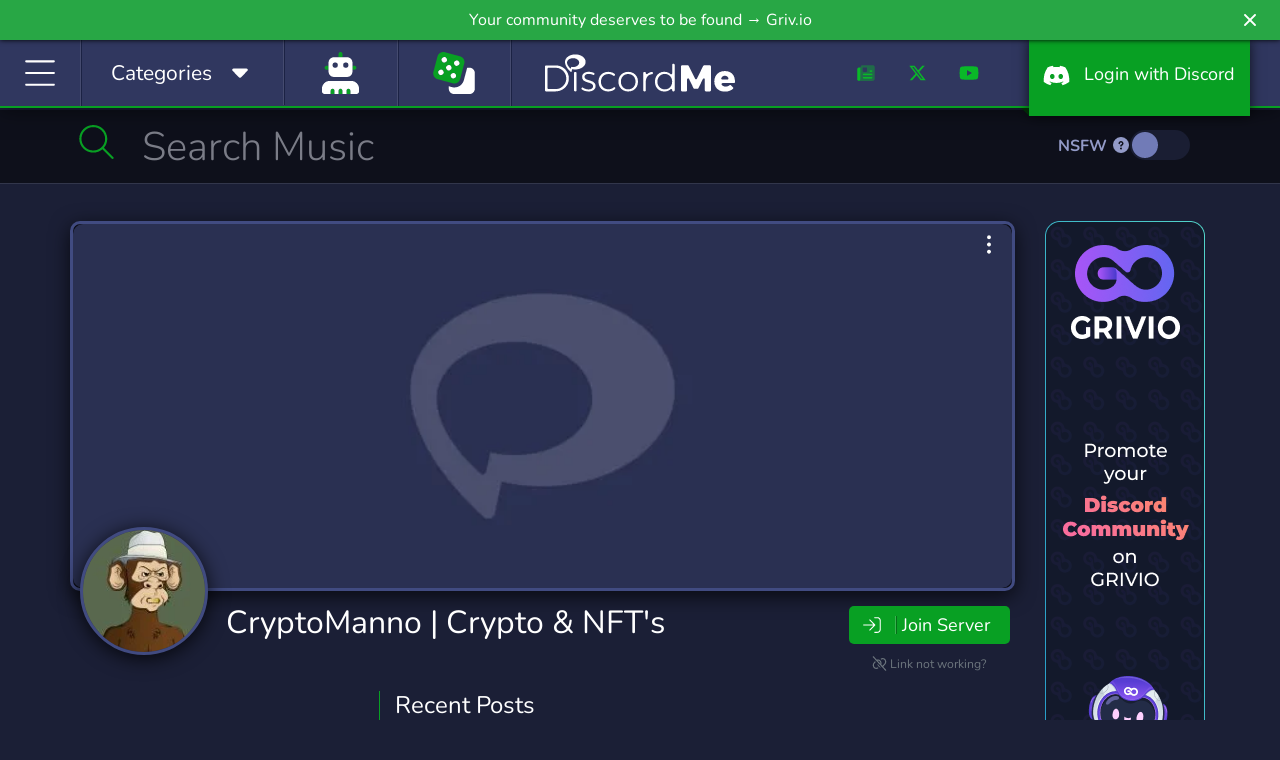

--- FILE ---
content_type: text/html; charset=UTF-8
request_url: https://discord.me/mcdhj9ezvf
body_size: 14820
content:
<!DOCTYPE html>
<html lang="en">
<head>
    <link rel="preconnect dns-prefetch" href="https://www.googletagmanager.com" crossorigin>
    <link rel="preconnect dns-prefetch" href="https://www.google-analytics.com" crossorigin>
    <link rel="preconnect dns-prefetch" href="https://kit.fontawesome.com" crossorigin>
    <link rel="preconnect dns-prefetch" href="https://ka-f.fontawesome.com" crossorigin>
    <link rel="preconnect dns-prefetch" href="https://fonts.googleapis.com" crossorigin>
    <link rel="preconnect dns-prefetch" href="https://fonts.gstatic.com" crossorigin>
    <link rel="preload" href="/js/app.js?id=a88ba9452be25654d01cf832a16b4c85" as="script">
    <link rel="preload" href="/css/app.css?id=4cb63e1360dcb30e56df0360d4c424c6" as="style">

    <link rel="preload" href="https://cdn.jsdelivr.net/npm/bootstrap-select@1.13.9/dist/css/bootstrap-select.min.css" as="style">

    <meta charset="utf-8">
    <meta http-equiv="X-UA-Compatible" content="IE=edge">
    <meta name="viewport" content="width=device-width, initial-scale=1">

        <link rel="preload" as="image" href="https://discord.me/img/default-banner.jpg">

    <meta name="csrf-token" content="J8PMsoztFfiE5tbStXUpmgKmKGVY0Sp6v3gfEllr">

    <style>
        /* Reserve icon width before Font Awesome loads to prevent CLS */
        .fa-fw, .icon-fw { width: 1.25em; text-align: center; display: inline-block; }
    </style>

                                                                
    <title>CryptoManno | Crypto &amp; NFT&#039;s | Discord Me</title>

            <meta name="description" content="server latinoamericano, compartimos opiniones sobre cryptos y juegos nft, ademas con muchos sorteos de juegos nft y de">
    
    
                <link rel="canonical" href="https://discord.me/mcdhj9ezvf" />

    <meta property="og:title" content="CryptoManno | Crypto &amp; NFT&#039;s Discord Server" />
    <meta property="og:type" content="website" />
    <meta property="og:url" content="https://discord.me/mcdhj9ezvf" />
    <meta property="og:description" content="server latinoamericano, compartimos opiniones sobre cryptos y juegos nft, ademas con muchos sorteos de juegos nft y de"/>

    <!-- Server Image Meta Data -->
    <meta property="og:image" content="https://discord.me/img/default-banner.jpg" />
    <meta property="og:image:secure_url" content="https://discord.me/img/default-banner.jpg" />
    <meta property="og:image:type" content="image/jpeg" />
    <meta property="og:image:width" content="945" />
    <meta property="og:image:height" content="290" />
    <meta property="og:image:alt" content="CryptoManno | Crypto &amp; NFT&#039;s banner" />

        <meta property="og:locale" content="es_US" />
    <meta property="og:site_name" content="Discord Me" />

    <!-- Twitter Cards -->
    <meta name="twitter:card" content="summary_large_image" />
    <meta name="twitter:site" content="@heydiscordme" />
    <meta name="twitter:title" content="CryptoManno | Crypto &amp; NFT&#039;s Discord Server" />
    <meta name="twitter:description" content="server latinoamericano, compartimos opiniones sobre cryptos y juegos nft, ademas con muchos sorteos de juegos nft y de" />
    <meta name="twitter:image" content="https://discord.me/img/default-banner.jpg" />
    
    <link rel="apple-touch-icon" sizes="180x180" href="https://discord.me/apple-touch-icon.png">
    <link rel="icon" type="image/png" sizes="32x32" href="https://discord.me/favicon-32x32.png">
    <link rel="icon" type="image/png" sizes="16x16" href="https://discord.me/favicon-16x16.png">
    <link rel="mask-icon" href="https://discord.me/safari-pinned-tab.svg" color="#30375f">
    <meta name="msapplication-TileColor" content="#30375f">
    <meta name="msapplication-TileImage" content="https://discord.me/mstile-144x144.png">
    <meta name="theme-color" content="#30375f">

    <!-- Styles -->
    <style type="text/css">@font-face {font-family:Nunito;font-style:normal;font-weight:300;src:url(/cf-fonts/v/nunito/5.0.16/cyrillic-ext/wght/normal.woff2);unicode-range:U+0460-052F,U+1C80-1C88,U+20B4,U+2DE0-2DFF,U+A640-A69F,U+FE2E-FE2F;font-display:swap;}@font-face {font-family:Nunito;font-style:normal;font-weight:300;src:url(/cf-fonts/v/nunito/5.0.16/cyrillic/wght/normal.woff2);unicode-range:U+0301,U+0400-045F,U+0490-0491,U+04B0-04B1,U+2116;font-display:swap;}@font-face {font-family:Nunito;font-style:normal;font-weight:300;src:url(/cf-fonts/v/nunito/5.0.16/latin/wght/normal.woff2);unicode-range:U+0000-00FF,U+0131,U+0152-0153,U+02BB-02BC,U+02C6,U+02DA,U+02DC,U+0304,U+0308,U+0329,U+2000-206F,U+2074,U+20AC,U+2122,U+2191,U+2193,U+2212,U+2215,U+FEFF,U+FFFD;font-display:swap;}@font-face {font-family:Nunito;font-style:normal;font-weight:300;src:url(/cf-fonts/v/nunito/5.0.16/latin-ext/wght/normal.woff2);unicode-range:U+0100-02AF,U+0304,U+0308,U+0329,U+1E00-1E9F,U+1EF2-1EFF,U+2020,U+20A0-20AB,U+20AD-20CF,U+2113,U+2C60-2C7F,U+A720-A7FF;font-display:swap;}@font-face {font-family:Nunito;font-style:normal;font-weight:300;src:url(/cf-fonts/v/nunito/5.0.16/vietnamese/wght/normal.woff2);unicode-range:U+0102-0103,U+0110-0111,U+0128-0129,U+0168-0169,U+01A0-01A1,U+01AF-01B0,U+0300-0301,U+0303-0304,U+0308-0309,U+0323,U+0329,U+1EA0-1EF9,U+20AB;font-display:swap;}@font-face {font-family:Nunito;font-style:normal;font-weight:400;src:url(/cf-fonts/v/nunito/5.0.16/latin-ext/wght/normal.woff2);unicode-range:U+0100-02AF,U+0304,U+0308,U+0329,U+1E00-1E9F,U+1EF2-1EFF,U+2020,U+20A0-20AB,U+20AD-20CF,U+2113,U+2C60-2C7F,U+A720-A7FF;font-display:swap;}@font-face {font-family:Nunito;font-style:normal;font-weight:400;src:url(/cf-fonts/v/nunito/5.0.16/latin/wght/normal.woff2);unicode-range:U+0000-00FF,U+0131,U+0152-0153,U+02BB-02BC,U+02C6,U+02DA,U+02DC,U+0304,U+0308,U+0329,U+2000-206F,U+2074,U+20AC,U+2122,U+2191,U+2193,U+2212,U+2215,U+FEFF,U+FFFD;font-display:swap;}@font-face {font-family:Nunito;font-style:normal;font-weight:400;src:url(/cf-fonts/v/nunito/5.0.16/cyrillic-ext/wght/normal.woff2);unicode-range:U+0460-052F,U+1C80-1C88,U+20B4,U+2DE0-2DFF,U+A640-A69F,U+FE2E-FE2F;font-display:swap;}@font-face {font-family:Nunito;font-style:normal;font-weight:400;src:url(/cf-fonts/v/nunito/5.0.16/cyrillic/wght/normal.woff2);unicode-range:U+0301,U+0400-045F,U+0490-0491,U+04B0-04B1,U+2116;font-display:swap;}@font-face {font-family:Nunito;font-style:normal;font-weight:400;src:url(/cf-fonts/v/nunito/5.0.16/vietnamese/wght/normal.woff2);unicode-range:U+0102-0103,U+0110-0111,U+0128-0129,U+0168-0169,U+01A0-01A1,U+01AF-01B0,U+0300-0301,U+0303-0304,U+0308-0309,U+0323,U+0329,U+1EA0-1EF9,U+20AB;font-display:swap;}@font-face {font-family:Nunito;font-style:normal;font-weight:700;src:url(/cf-fonts/v/nunito/5.0.16/cyrillic-ext/wght/normal.woff2);unicode-range:U+0460-052F,U+1C80-1C88,U+20B4,U+2DE0-2DFF,U+A640-A69F,U+FE2E-FE2F;font-display:swap;}@font-face {font-family:Nunito;font-style:normal;font-weight:700;src:url(/cf-fonts/v/nunito/5.0.16/latin/wght/normal.woff2);unicode-range:U+0000-00FF,U+0131,U+0152-0153,U+02BB-02BC,U+02C6,U+02DA,U+02DC,U+0304,U+0308,U+0329,U+2000-206F,U+2074,U+20AC,U+2122,U+2191,U+2193,U+2212,U+2215,U+FEFF,U+FFFD;font-display:swap;}@font-face {font-family:Nunito;font-style:normal;font-weight:700;src:url(/cf-fonts/v/nunito/5.0.16/latin-ext/wght/normal.woff2);unicode-range:U+0100-02AF,U+0304,U+0308,U+0329,U+1E00-1E9F,U+1EF2-1EFF,U+2020,U+20A0-20AB,U+20AD-20CF,U+2113,U+2C60-2C7F,U+A720-A7FF;font-display:swap;}@font-face {font-family:Nunito;font-style:normal;font-weight:700;src:url(/cf-fonts/v/nunito/5.0.16/cyrillic/wght/normal.woff2);unicode-range:U+0301,U+0400-045F,U+0490-0491,U+04B0-04B1,U+2116;font-display:swap;}@font-face {font-family:Nunito;font-style:normal;font-weight:700;src:url(/cf-fonts/v/nunito/5.0.16/vietnamese/wght/normal.woff2);unicode-range:U+0102-0103,U+0110-0111,U+0128-0129,U+0168-0169,U+01A0-01A1,U+01AF-01B0,U+0300-0301,U+0303-0304,U+0308-0309,U+0323,U+0329,U+1EA0-1EF9,U+20AB;font-display:swap;}</style>
    <link rel="stylesheet" href="https://cdn.jsdelivr.net/npm/bootstrap-select@1.13.9/dist/css/bootstrap-select.min.css">
    <link href="/css/app.css?id=4cb63e1360dcb30e56df0360d4c424c6" rel="stylesheet">
    <style >[wire\:loading], [wire\:loading\.delay], [wire\:loading\.inline-block], [wire\:loading\.inline], [wire\:loading\.block], [wire\:loading\.flex], [wire\:loading\.table], [wire\:loading\.grid], [wire\:loading\.inline-flex] {display: none;}[wire\:loading\.delay\.shortest], [wire\:loading\.delay\.shorter], [wire\:loading\.delay\.short], [wire\:loading\.delay\.long], [wire\:loading\.delay\.longer], [wire\:loading\.delay\.longest] {display:none;}[wire\:offline] {display: none;}[wire\:dirty]:not(textarea):not(input):not(select) {display: none;}input:-webkit-autofill, select:-webkit-autofill, textarea:-webkit-autofill {animation-duration: 50000s;animation-name: livewireautofill;}@keyframes livewireautofill { from {} }</style>

    <!-- Scripts -->
    <script type="b18685535407b393b6163dd3-text/javascript">
        window.Laravel = {"csrfToken":"J8PMsoztFfiE5tbStXUpmgKmKGVY0Sp6v3gfEllr"};
    </script>
    <script src="/js/app.js?id=a88ba9452be25654d01cf832a16b4c85" type="b18685535407b393b6163dd3-text/javascript"></script>
    <script src="https://cdn.jsdelivr.net/npm/bootstrap-select@1.13.9/dist/js/bootstrap-select.min.js" type="b18685535407b393b6163dd3-text/javascript"></script>
        <script src="/livewire/livewire.js?id=90730a3b0e7144480175" data-turbo-eval="false" data-turbolinks-eval="false" type="b18685535407b393b6163dd3-text/javascript"></script><script data-turbo-eval="false" data-turbolinks-eval="false" type="b18685535407b393b6163dd3-text/javascript">window.livewire = new Livewire();window.Livewire = window.livewire;window.livewire_app_url = '';window.livewire_token = 'J8PMsoztFfiE5tbStXUpmgKmKGVY0Sp6v3gfEllr';window.deferLoadingAlpine = function (callback) {window.addEventListener('livewire:load', function () {callback();});};let started = false;window.addEventListener('alpine:initializing', function () {if (! started) {window.livewire.start();started = true;}});document.addEventListener("DOMContentLoaded", function () {if (! started) {window.livewire.start();started = true;}});</script>

<script src="https://discord.me/js/sticky-promo.js" type="b18685535407b393b6163dd3-text/javascript"></script>

<script type="b18685535407b393b6163dd3-text/javascript">
$(function()
{
    $('body').on('click', '.pagination a', function(e) {
        e.preventDefault();
        var page_number = $(this).attr('href').split('page=')[1];
        getPosts(page_number);
    });

    function getPosts(page) {
        var uri = 'https://discord.me/server/article/paginate/9838b563983ad0042e532116a8bcfee8427ed43193a5fe75c0db211c52ace4aa';
        axios({
            method: 'GET',
            url: uri + '?page=' + page
        }).then(function (data) {
            $('#load').html(data.data);
            $('#load').change();
            checkPostHeight();
        }).catch(function () {
            alert('Error in Loading Posts.');
        });
    }

    function checkPostHeight()
    {
        $('.post-body-text').each(function()
        {
            var $this = $(this);
            var textHeight = $this.height();

            if(textHeight > 200) {
                $this.parent().addClass('closed vari').append('<div class="readmore-toggle"><i class="fas fa-caret-down"></i> Read More...</div>');
            }
        });
    }

    checkPostHeight();
});
</script>
    <script type="application/ld+json">
{
  "@context": "https://schema.org",
  "@type": "WebPage",
  "name": "CryptoManno | Crypto &amp; NFT&#039;s",
  "url": "https://discord.me/mcdhj9ezvf",
  "description": "server latinoamericano, compartimos opiniones sobre cryptos y juegos nft, ademas con muchos sorteos de juegos nft y de",
  "breadcrumb": {
    "@type": "BreadcrumbList",
    "itemListElement": [
      {"@type": "ListItem", "position": 1, "name": "Home", "item": "https://discord.me"},
      {"@type": "ListItem", "position": 2, "name": "Servers", "item": "https://discord.me/servers"},
      {"@type": "ListItem", "position": 3, "name": "CryptoManno | Crypto &amp; NFT&#039;s", "item": "https://discord.me/mcdhj9ezvf"}
    ]
  },
  "primaryImageOfPage": {
    "@type": "ImageObject",
    "url": "https://discord.me/img/default-banner.jpg",
    "width": 945,
    "height": 290
  }
}
</script>
<script type="application/ld+json">
{
  "@context": "https://schema.org",
  "@type": "Organization",
  "name": "CryptoManno | Crypto &amp; NFT&#039;s",
  "url": "https://discord.me/mcdhj9ezvf",
  "image": "https://discord.me/img/default-banner.jpg",
  "description": "server latinoamericano, compartimos opiniones sobre cryptos y juegos nft, ademas con muchos sorteos de juegos nft y de"
}
</script>

    <script defer src="https://kit.fontawesome.com/f8d1d88c88.js" data-cfasync="false" crossorigin="anonymous"></script>

    
            
            <script data-cfasync="false" async src="https://www.googletagmanager.com/gtag/js?id=G-CB9S1W1T5D"></script>
            <script data-cfasync="false">
                window.dataLayer = window.dataLayer || [];
                function gtag(){dataLayer.push(arguments);}
                gtag('js', new Date());

                gtag('config', 'G-CB9S1W1T5D');
            </script>
        
    
    <script type="application/ld+json">
    {
      "@context": "https://schema.org",
      "@type": "Organization",
      "name": "Discord Me",
      "url": "https://discord.me",
      "logo": "https://discord.me/img/og_logo.png",
      "sameAs": [
        "https://twitter.com/heydiscordme",
        "https://www.facebook.com/Discord-Me-404697086726016",
        "https://www.youtube.com/channel/UCkz7QzfNIi2SINLkfqO_5zg",
        "https://www.instagram.com/heydiscordme/"
      ]
    }
    </script>
</head>
<body>

    <header style="height: auto;">
        <div class="container-fluid">
            <div class="row">
                <a class="notification_anchor" href="https://griv.io/?utm_source=discord_me&amp;utm_medium=link&amp;utm_campaign=discord-me&amp;utm_content=top_bar" target="_blank">
        <div id="notification" class="btn-success" data-version="46">
            Your community deserves to be found → Griv.io
        </div>
    </a>
        <i class="fas fa-times" id="notification_close"></i>
            </div>
            <div class="row">
                <div class="col-auto col-lg">
                    <div class="menu-block" id="menuIcon">
                        <span id="menuToggle"><i class="fal fa-bars fa-fw" aria-hidden="true"></i></span>
                    </div>
                    <div class="menu-block d-none d-md-block" id="menuCategories">
                        <span class="d-inline d-lg-none"><i class="fal fa-list-alt fa-fw icon-fw"></i></span><span class="d-none d-lg-inline">Categories &nbsp;</span> <span class="cat-arrow"><i class="fas fa-caret-down fa-fw icon-fw"></i></span>
                    </div>
                                            <div class="menu-block d-block homepage-search">
                            <a href="https://discord.me/bots" data-toggle="tooltip" data-placement="bottom" title="Bots">
                                <span class="d-inline">
                                    <i class="fad fa-user-robot fa-fw icon-fw fa-2x" style="
                                    --fa-secondary-color: #08A023; --fa-secondary-opacity: 1;
                                    --fa-primary-color: #fff; --fa-primary-opacity: 1;
                                "></i>
                                </span>
                            </a>
                        </div>
                                        <div class="menu-block d-none d-xl-block btnRandomServer" style="padding: 12px 30px;" id="#" >
                        <a href="/random" data-toggle="tooltip" data-placement="bottom" title="Random Server">
                            <span class="d-inline">
                                <i class="fad fa-dice fa-fw icon-fw fa-2x" style="
                                    --fa-secondary-color: #08A023; --fa-secondary-opacity: 1;
                                    --fa-primary-color: #fff; --fa-primary-opacity: 1;
                                "></i>
                            </span>
                        </a>
                    </div>
                </div>
                <div class="col-auto dmlogo">
                    <a href="https://discord.me/servers"><img class="img-fluid" src="https://discord.me/img/discord_me_logo.svg" width="190" height="59" alt="Discord Me - Discord Server List"></a>
                </div>
                <div class="col-auto col-sm d-none d-sm-block">
                    <nav class="headermenu text-right">
                                                <ul>
                            <li class="d-none d-xl-inline-block menu-link"><a href="/blog"><i class="fad fa-newspaper fa-fw icon-fw"></i></a></li>
                            <li class="d-none d-xl-inline-block menu-link"><a href="https://twitter.com/heydiscordme" rel="noopener" target="_blank"><i class="fab fa-x-twitter fa-fw icon-fw"></i></a></li>
                            <li class="d-none d-xl-inline-block menu-link"><a href="https://www.youtube.com/channel/UCkz7QzfNIi2SINLkfqO_5zg" rel="noopener" target="_blank"><i class="fab fa-youtube fa-fw icon-fw"></i></a></li>
                            <li><a href="/login" class="login-btn"><i class="fab fa-discord fa-fw icon-fw" aria-hidden="true"></i> <span class="d-inline d-lg-none">Login</span><span class="d-none d-lg-inline">&nbsp; Login with Discord</span></a></li>
                        </ul>
                                            </nav>
                </div>
            </div>
        </div>
    </header>
    <div id="header-fix" class="header-fix notification-open"></div>

    <nav id="sideMenu" class="notification_wrap">
    <div class="nano">
        <div class="nano-content">
            <ul>
                <li><a href="https://discord.me/servers"><i class="fal fa-home fa-fw"></i> Home</a></li>
                                    <li><a href="https://discord.me/bots"><i class="fal fa-user-robot fa-fw"></i> Bots</a></li>
                
                                    <li><a href="https://discord.me/random/server" class="btnRandomServer"><i class="fal fa-dice-three fa-fw"></i> Random Server</a></li>
                                <li class="sidebar-cat-dropdown"><a href="#"><i class="fal fa-list fa-fw"></i> Categories <i class="fal fa-caret-down fa-fw"></i></a></li>
                                    <li class="sidebar-cat">
                        <a href="https://discord.me/servers/category/anime" class="category-box">
                            Anime
                            <div class="cat-server-count">
                                10,275 Servers
                            </div>
                        </a>
                    </li>
                                    <li class="sidebar-cat">
                        <a href="https://discord.me/servers/category/art" class="category-box">
                            Art
                            <div class="cat-server-count">
                                4,773 Servers
                            </div>
                        </a>
                    </li>
                                    <li class="sidebar-cat">
                        <a href="https://discord.me/servers/category/beliefs" class="category-box">
                            Beliefs
                            <div class="cat-server-count">
                                1,066 Servers
                            </div>
                        </a>
                    </li>
                                    <li class="sidebar-cat">
                        <a href="https://discord.me/servers/category/bot" class="category-box">
                            Bot
                            <div class="cat-server-count">
                                1,277 Servers
                            </div>
                        </a>
                    </li>
                                    <li class="sidebar-cat">
                        <a href="https://discord.me/servers/category/business" class="category-box">
                            Business
                            <div class="cat-server-count">
                                2,842 Servers
                            </div>
                        </a>
                    </li>
                                    <li class="sidebar-cat">
                        <a href="https://discord.me/servers/category/career" class="category-box">
                            Career
                            <div class="cat-server-count">
                                299 Servers
                            </div>
                        </a>
                    </li>
                                    <li class="sidebar-cat">
                        <a href="https://discord.me/servers/category/community" class="category-box">
                            Community
                            <div class="cat-server-count">
                                42,264 Servers
                            </div>
                        </a>
                    </li>
                                    <li class="sidebar-cat">
                        <a href="https://discord.me/servers/category/cooking" class="category-box">
                            Cooking
                            <div class="cat-server-count">
                                77 Servers
                            </div>
                        </a>
                    </li>
                                    <li class="sidebar-cat">
                        <a href="https://discord.me/servers/category/arts-crafts" class="category-box">
                            Crafts
                            <div class="cat-server-count">
                                95 Servers
                            </div>
                        </a>
                    </li>
                                    <li class="sidebar-cat">
                        <a href="https://discord.me/servers/category/crypto" class="category-box">
                            Crypto
                            <div class="cat-server-count">
                                2,405 Servers
                            </div>
                        </a>
                    </li>
                                    <li class="sidebar-cat">
                        <a href="https://discord.me/servers/category/design" class="category-box">
                            Design
                            <div class="cat-server-count">
                                1,146 Servers
                            </div>
                        </a>
                    </li>
                                    <li class="sidebar-cat">
                        <a href="https://discord.me/servers/category/diy" class="category-box">
                            DIY
                            <div class="cat-server-count">
                                97 Servers
                            </div>
                        </a>
                    </li>
                                    <li class="sidebar-cat">
                        <a href="https://discord.me/servers/category/education" class="category-box">
                            Education
                            <div class="cat-server-count">
                                2,186 Servers
                            </div>
                        </a>
                    </li>
                                    <li class="sidebar-cat">
                        <a href="https://discord.me/servers/category/emoji" class="category-box">
                            Emoji
                            <div class="cat-server-count">
                                1,135 Servers
                            </div>
                        </a>
                    </li>
                                    <li class="sidebar-cat">
                        <a href="https://discord.me/servers/category/entertainment" class="category-box">
                            Entertainment
                            <div class="cat-server-count">
                                8,985 Servers
                            </div>
                        </a>
                    </li>
                                    <li class="sidebar-cat">
                        <a href="https://discord.me/servers/category/esports" class="category-box">
                            eSports
                            <div class="cat-server-count">
                                4,478 Servers
                            </div>
                        </a>
                    </li>
                                    <li class="sidebar-cat">
                        <a href="https://discord.me/servers/category/fashion" class="category-box">
                            Fashion
                            <div class="cat-server-count">
                                238 Servers
                            </div>
                        </a>
                    </li>
                                    <li class="sidebar-cat">
                        <a href="https://discord.me/servers/category/financial" class="category-box">
                            Financial
                            <div class="cat-server-count">
                                1,543 Servers
                            </div>
                        </a>
                    </li>
                                    <li class="sidebar-cat">
                        <a href="https://discord.me/servers/category/fitness" class="category-box">
                            Fitness
                            <div class="cat-server-count">
                                286 Servers
                            </div>
                        </a>
                    </li>
                                    <li class="sidebar-cat">
                        <a href="https://discord.me/servers/category/furry" class="category-box">
                            Furry
                            <div class="cat-server-count">
                                1,068 Servers
                            </div>
                        </a>
                    </li>
                                    <li class="sidebar-cat">
                        <a href="https://discord.me/servers/category/gaming" class="category-box">
                            Gaming
                            <div class="cat-server-count">
                                46,397 Servers
                            </div>
                        </a>
                    </li>
                                    <li class="sidebar-cat">
                        <a href="https://discord.me/servers/category/growth" class="category-box">
                            Growth
                            <div class="cat-server-count">
                                1,773 Servers
                            </div>
                        </a>
                    </li>
                                    <li class="sidebar-cat">
                        <a href="https://discord.me/servers/category/health" class="category-box">
                            Health
                            <div class="cat-server-count">
                                289 Servers
                            </div>
                        </a>
                    </li>
                                    <li class="sidebar-cat">
                        <a href="https://discord.me/servers/category/hobbies" class="category-box">
                            Hobbies
                            <div class="cat-server-count">
                                2,571 Servers
                            </div>
                        </a>
                    </li>
                                    <li class="sidebar-cat">
                        <a href="https://discord.me/servers/category/investing" class="category-box">
                            Investing
                            <div class="cat-server-count">
                                1,060 Servers
                            </div>
                        </a>
                    </li>
                                    <li class="sidebar-cat">
                        <a href="https://discord.me/servers/category/just-chatting" class="category-box">
                            Just Chatting
                            <div class="cat-server-count">
                                3,959 Servers
                            </div>
                        </a>
                    </li>
                                    <li class="sidebar-cat">
                        <a href="https://discord.me/servers/category/language" class="category-box">
                            Language
                            <div class="cat-server-count">
                                491 Servers
                            </div>
                        </a>
                    </li>
                                    <li class="sidebar-cat">
                        <a href="https://discord.me/servers/category/lgbt" class="category-box">
                            LGBT
                            <div class="cat-server-count">
                                2,221 Servers
                            </div>
                        </a>
                    </li>
                                    <li class="sidebar-cat">
                        <a href="https://discord.me/servers/category/manga" class="category-box">
                            Manga
                            <div class="cat-server-count">
                                419 Servers
                            </div>
                        </a>
                    </li>
                                    <li class="sidebar-cat">
                        <a href="https://discord.me/servers/category/mature" class="category-box">
                            Mature
                            <div class="cat-server-count">
                                525 Servers
                            </div>
                        </a>
                    </li>
                                    <li class="sidebar-cat">
                        <a href="https://discord.me/servers/category/memes" class="category-box">
                            Memes
                            <div class="cat-server-count">
                                2,852 Servers
                            </div>
                        </a>
                    </li>
                                    <li class="sidebar-cat">
                        <a href="https://discord.me/servers/category/military" class="category-box">
                            Military
                            <div class="cat-server-count">
                                854 Servers
                            </div>
                        </a>
                    </li>
                                    <li class="sidebar-cat">
                        <a href="https://discord.me/servers/category/movies" class="category-box">
                            Movies
                            <div class="cat-server-count">
                                258 Servers
                            </div>
                        </a>
                    </li>
                                    <li class="sidebar-cat">
                        <a href="https://discord.me/servers/category/music" class="category-box">
                            Music
                            <div class="cat-server-count">
                                3,209 Servers
                            </div>
                        </a>
                    </li>
                                    <li class="sidebar-cat">
                        <a href="https://discord.me/servers/category/pc" class="category-box">
                            PC
                            <div class="cat-server-count">
                                1,243 Servers
                            </div>
                        </a>
                    </li>
                                    <li class="sidebar-cat">
                        <a href="https://discord.me/servers/category/pet-care" class="category-box">
                            Pet Care
                            <div class="cat-server-count">
                                89 Servers
                            </div>
                        </a>
                    </li>
                                    <li class="sidebar-cat">
                        <a href="https://discord.me/servers/category/photography" class="category-box">
                            Photography
                            <div class="cat-server-count">
                                100 Servers
                            </div>
                        </a>
                    </li>
                                    <li class="sidebar-cat">
                        <a href="https://discord.me/servers/category/playstation" class="category-box">
                            Playstation
                            <div class="cat-server-count">
                                172 Servers
                            </div>
                        </a>
                    </li>
                                    <li class="sidebar-cat">
                        <a href="https://discord.me/servers/category/podcasting" class="category-box">
                            Podcasting
                            <div class="cat-server-count">
                                41 Servers
                            </div>
                        </a>
                    </li>
                                    <li class="sidebar-cat">
                        <a href="https://discord.me/servers/category/political" class="category-box">
                            Political
                            <div class="cat-server-count">
                                1,169 Servers
                            </div>
                        </a>
                    </li>
                                    <li class="sidebar-cat">
                        <a href="https://discord.me/servers/category/programming" class="category-box">
                            Programming
                            <div class="cat-server-count">
                                1,833 Servers
                            </div>
                        </a>
                    </li>
                                    <li class="sidebar-cat">
                        <a href="https://discord.me/servers/category/role-playing" class="category-box">
                            Role-Playing
                            <div class="cat-server-count">
                                7,610 Servers
                            </div>
                        </a>
                    </li>
                                    <li class="sidebar-cat">
                        <a href="https://discord.me/servers/category/science" class="category-box">
                            Science
                            <div class="cat-server-count">
                                436 Servers
                            </div>
                        </a>
                    </li>
                                    <li class="sidebar-cat">
                        <a href="https://discord.me/servers/category/social" class="category-box">
                            Social
                            <div class="cat-server-count">
                                11,217 Servers
                            </div>
                        </a>
                    </li>
                                    <li class="sidebar-cat">
                        <a href="https://discord.me/servers/category/sports" class="category-box">
                            Sports
                            <div class="cat-server-count">
                                1,351 Servers
                            </div>
                        </a>
                    </li>
                                    <li class="sidebar-cat">
                        <a href="https://discord.me/servers/category/streaming" class="category-box">
                            Streaming
                            <div class="cat-server-count">
                                2,964 Servers
                            </div>
                        </a>
                    </li>
                                    <li class="sidebar-cat">
                        <a href="https://discord.me/servers/category/support" class="category-box">
                            Support
                            <div class="cat-server-count">
                                1,213 Servers
                            </div>
                        </a>
                    </li>
                                    <li class="sidebar-cat">
                        <a href="https://discord.me/servers/category/tabletop" class="category-box">
                            Tabletop
                            <div class="cat-server-count">
                                365 Servers
                            </div>
                        </a>
                    </li>
                                    <li class="sidebar-cat">
                        <a href="https://discord.me/servers/category/technology" class="category-box">
                            Technology
                            <div class="cat-server-count">
                                2,400 Servers
                            </div>
                        </a>
                    </li>
                                    <li class="sidebar-cat">
                        <a href="https://discord.me/servers/category/tournaments" class="category-box">
                            Tournaments
                            <div class="cat-server-count">
                                238 Servers
                            </div>
                        </a>
                    </li>
                                    <li class="sidebar-cat">
                        <a href="https://discord.me/servers/category/trading" class="category-box">
                            Trading
                            <div class="cat-server-count">
                                811 Servers
                            </div>
                        </a>
                    </li>
                                    <li class="sidebar-cat">
                        <a href="https://discord.me/servers/category/travel" class="category-box">
                            Travel
                            <div class="cat-server-count">
                                84 Servers
                            </div>
                        </a>
                    </li>
                                    <li class="sidebar-cat">
                        <a href="https://discord.me/servers/category/twitch" class="category-box">
                            Twitch
                            <div class="cat-server-count">
                                291 Servers
                            </div>
                        </a>
                    </li>
                                    <li class="sidebar-cat">
                        <a href="https://discord.me/servers/category/virtual-reality" class="category-box">
                            Virtual Reality
                            <div class="cat-server-count">
                                183 Servers
                            </div>
                        </a>
                    </li>
                                    <li class="sidebar-cat">
                        <a href="https://discord.me/servers/category/writing" class="category-box">
                            Writing
                            <div class="cat-server-count">
                                1,046 Servers
                            </div>
                        </a>
                    </li>
                                    <li class="sidebar-cat">
                        <a href="https://discord.me/servers/category/xbox" class="category-box">
                            Xbox
                            <div class="cat-server-count">
                                172 Servers
                            </div>
                        </a>
                    </li>
                                    <li class="sidebar-cat">
                        <a href="https://discord.me/servers/category/youtube" class="category-box">
                            YouTube
                            <div class="cat-server-count">
                                622 Servers
                            </div>
                        </a>
                    </li>
                                    <li class="sidebar-cat">
                        <a href="https://discord.me/servers/category/youtuber" class="category-box">
                            YouTuber
                            <div class="cat-server-count">
                                2,830 Servers
                            </div>
                        </a>
                    </li>
                                <li class="nav-divider"></li>
                
                <li><a class="promoted-side-nav" href="https://grivio.com/en?utm_source=discordme&utm_medium=link&utm_campaign=discord-me-embeded&utm_content=side-menu" target="_blank">Grivio Online Communities</a></li>
                <li class="nav-divider"></li>
                                    <li><a href="/login"><i class="fal fa-sign-in fa-fw"></i> Login with Discord</a></li>
                    <li><a href="/server/add"><i class="fal fa-layer-plus fa-fw"></i> Add Your Server</a></li>
                    <li><a href="/bot/add"><i class="fal fa-layer-plus fa-fw"></i> Add Your Bot</a></li>
                                <li class="nav-divider"></li>
                <li><a href="/blog"><i class="fal fa-newspaper fa-fw"></i> Blog</a></li>
                <li><a href="/answers"><i class="fal fa-life-ring fa-fw"></i> Answers</a></li>
                <li class="nav-divider"></li>
                <li><a href="https://twitter.com/heydiscordme" rel="noopener" target="_blank"><i class="fab fa-x-twitter fa-fw"></i> Twitter</a></li>
                <li><a href="https://www.youtube.com/channel/UCkz7QzfNIi2SINLkfqO_5zg" rel="noopener" target="_blank"><i class="fab fa-youtube fa-fw"></i> Youtube</a></li>
            </ul>
        </div>
    </div>
</nav>
    <nav id="catMenu" class="d-none d-sm-block notification_wrap">
    <div class="nano">
        <div class="nano-content">
            <ul>
                                    <li class="dropdown-cat">
                        <a href="https://discord.me/servers/category/anime" class="category-box">
                            Anime
                            <div class="cat-server-count">
                                10,275 Servers
                            </div>
                        </a>
                    </li>
                                    <li class="dropdown-cat">
                        <a href="https://discord.me/servers/category/art" class="category-box">
                            Art
                            <div class="cat-server-count">
                                4,773 Servers
                            </div>
                        </a>
                    </li>
                                    <li class="dropdown-cat">
                        <a href="https://discord.me/servers/category/beliefs" class="category-box">
                            Beliefs
                            <div class="cat-server-count">
                                1,066 Servers
                            </div>
                        </a>
                    </li>
                                    <li class="dropdown-cat">
                        <a href="https://discord.me/servers/category/bot" class="category-box">
                            Bot
                            <div class="cat-server-count">
                                1,277 Servers
                            </div>
                        </a>
                    </li>
                                    <li class="dropdown-cat">
                        <a href="https://discord.me/servers/category/business" class="category-box">
                            Business
                            <div class="cat-server-count">
                                2,842 Servers
                            </div>
                        </a>
                    </li>
                                    <li class="dropdown-cat">
                        <a href="https://discord.me/servers/category/career" class="category-box">
                            Career
                            <div class="cat-server-count">
                                299 Servers
                            </div>
                        </a>
                    </li>
                                    <li class="dropdown-cat">
                        <a href="https://discord.me/servers/category/community" class="category-box">
                            Community
                            <div class="cat-server-count">
                                42,264 Servers
                            </div>
                        </a>
                    </li>
                                    <li class="dropdown-cat">
                        <a href="https://discord.me/servers/category/cooking" class="category-box">
                            Cooking
                            <div class="cat-server-count">
                                77 Servers
                            </div>
                        </a>
                    </li>
                                    <li class="dropdown-cat">
                        <a href="https://discord.me/servers/category/arts-crafts" class="category-box">
                            Crafts
                            <div class="cat-server-count">
                                95 Servers
                            </div>
                        </a>
                    </li>
                                    <li class="dropdown-cat">
                        <a href="https://discord.me/servers/category/crypto" class="category-box">
                            Crypto
                            <div class="cat-server-count">
                                2,405 Servers
                            </div>
                        </a>
                    </li>
                                    <li class="dropdown-cat">
                        <a href="https://discord.me/servers/category/design" class="category-box">
                            Design
                            <div class="cat-server-count">
                                1,146 Servers
                            </div>
                        </a>
                    </li>
                                    <li class="dropdown-cat">
                        <a href="https://discord.me/servers/category/diy" class="category-box">
                            DIY
                            <div class="cat-server-count">
                                97 Servers
                            </div>
                        </a>
                    </li>
                                    <li class="dropdown-cat">
                        <a href="https://discord.me/servers/category/education" class="category-box">
                            Education
                            <div class="cat-server-count">
                                2,186 Servers
                            </div>
                        </a>
                    </li>
                                    <li class="dropdown-cat">
                        <a href="https://discord.me/servers/category/emoji" class="category-box">
                            Emoji
                            <div class="cat-server-count">
                                1,135 Servers
                            </div>
                        </a>
                    </li>
                                    <li class="dropdown-cat">
                        <a href="https://discord.me/servers/category/entertainment" class="category-box">
                            Entertainment
                            <div class="cat-server-count">
                                8,985 Servers
                            </div>
                        </a>
                    </li>
                                    <li class="dropdown-cat">
                        <a href="https://discord.me/servers/category/esports" class="category-box">
                            eSports
                            <div class="cat-server-count">
                                4,478 Servers
                            </div>
                        </a>
                    </li>
                                    <li class="dropdown-cat">
                        <a href="https://discord.me/servers/category/fashion" class="category-box">
                            Fashion
                            <div class="cat-server-count">
                                238 Servers
                            </div>
                        </a>
                    </li>
                                    <li class="dropdown-cat">
                        <a href="https://discord.me/servers/category/financial" class="category-box">
                            Financial
                            <div class="cat-server-count">
                                1,543 Servers
                            </div>
                        </a>
                    </li>
                                    <li class="dropdown-cat">
                        <a href="https://discord.me/servers/category/fitness" class="category-box">
                            Fitness
                            <div class="cat-server-count">
                                286 Servers
                            </div>
                        </a>
                    </li>
                                    <li class="dropdown-cat">
                        <a href="https://discord.me/servers/category/furry" class="category-box">
                            Furry
                            <div class="cat-server-count">
                                1,068 Servers
                            </div>
                        </a>
                    </li>
                                    <li class="dropdown-cat">
                        <a href="https://discord.me/servers/category/gaming" class="category-box">
                            Gaming
                            <div class="cat-server-count">
                                46,397 Servers
                            </div>
                        </a>
                    </li>
                                    <li class="dropdown-cat">
                        <a href="https://discord.me/servers/category/growth" class="category-box">
                            Growth
                            <div class="cat-server-count">
                                1,773 Servers
                            </div>
                        </a>
                    </li>
                                    <li class="dropdown-cat">
                        <a href="https://discord.me/servers/category/health" class="category-box">
                            Health
                            <div class="cat-server-count">
                                289 Servers
                            </div>
                        </a>
                    </li>
                                    <li class="dropdown-cat">
                        <a href="https://discord.me/servers/category/hobbies" class="category-box">
                            Hobbies
                            <div class="cat-server-count">
                                2,571 Servers
                            </div>
                        </a>
                    </li>
                                    <li class="dropdown-cat">
                        <a href="https://discord.me/servers/category/investing" class="category-box">
                            Investing
                            <div class="cat-server-count">
                                1,060 Servers
                            </div>
                        </a>
                    </li>
                                    <li class="dropdown-cat">
                        <a href="https://discord.me/servers/category/just-chatting" class="category-box">
                            Just Chatting
                            <div class="cat-server-count">
                                3,959 Servers
                            </div>
                        </a>
                    </li>
                                    <li class="dropdown-cat">
                        <a href="https://discord.me/servers/category/language" class="category-box">
                            Language
                            <div class="cat-server-count">
                                491 Servers
                            </div>
                        </a>
                    </li>
                                    <li class="dropdown-cat">
                        <a href="https://discord.me/servers/category/lgbt" class="category-box">
                            LGBT
                            <div class="cat-server-count">
                                2,221 Servers
                            </div>
                        </a>
                    </li>
                                    <li class="dropdown-cat">
                        <a href="https://discord.me/servers/category/manga" class="category-box">
                            Manga
                            <div class="cat-server-count">
                                419 Servers
                            </div>
                        </a>
                    </li>
                                    <li class="dropdown-cat">
                        <a href="https://discord.me/servers/category/mature" class="category-box">
                            Mature
                            <div class="cat-server-count">
                                525 Servers
                            </div>
                        </a>
                    </li>
                                    <li class="dropdown-cat">
                        <a href="https://discord.me/servers/category/memes" class="category-box">
                            Memes
                            <div class="cat-server-count">
                                2,852 Servers
                            </div>
                        </a>
                    </li>
                                    <li class="dropdown-cat">
                        <a href="https://discord.me/servers/category/military" class="category-box">
                            Military
                            <div class="cat-server-count">
                                854 Servers
                            </div>
                        </a>
                    </li>
                                    <li class="dropdown-cat">
                        <a href="https://discord.me/servers/category/movies" class="category-box">
                            Movies
                            <div class="cat-server-count">
                                258 Servers
                            </div>
                        </a>
                    </li>
                                    <li class="dropdown-cat">
                        <a href="https://discord.me/servers/category/music" class="category-box">
                            Music
                            <div class="cat-server-count">
                                3,209 Servers
                            </div>
                        </a>
                    </li>
                                    <li class="dropdown-cat">
                        <a href="https://discord.me/servers/category/pc" class="category-box">
                            PC
                            <div class="cat-server-count">
                                1,243 Servers
                            </div>
                        </a>
                    </li>
                                    <li class="dropdown-cat">
                        <a href="https://discord.me/servers/category/pet-care" class="category-box">
                            Pet Care
                            <div class="cat-server-count">
                                89 Servers
                            </div>
                        </a>
                    </li>
                                    <li class="dropdown-cat">
                        <a href="https://discord.me/servers/category/photography" class="category-box">
                            Photography
                            <div class="cat-server-count">
                                100 Servers
                            </div>
                        </a>
                    </li>
                                    <li class="dropdown-cat">
                        <a href="https://discord.me/servers/category/playstation" class="category-box">
                            Playstation
                            <div class="cat-server-count">
                                172 Servers
                            </div>
                        </a>
                    </li>
                                    <li class="dropdown-cat">
                        <a href="https://discord.me/servers/category/podcasting" class="category-box">
                            Podcasting
                            <div class="cat-server-count">
                                41 Servers
                            </div>
                        </a>
                    </li>
                                    <li class="dropdown-cat">
                        <a href="https://discord.me/servers/category/political" class="category-box">
                            Political
                            <div class="cat-server-count">
                                1,169 Servers
                            </div>
                        </a>
                    </li>
                                    <li class="dropdown-cat">
                        <a href="https://discord.me/servers/category/programming" class="category-box">
                            Programming
                            <div class="cat-server-count">
                                1,833 Servers
                            </div>
                        </a>
                    </li>
                                    <li class="dropdown-cat">
                        <a href="https://discord.me/servers/category/role-playing" class="category-box">
                            Role-Playing
                            <div class="cat-server-count">
                                7,610 Servers
                            </div>
                        </a>
                    </li>
                                    <li class="dropdown-cat">
                        <a href="https://discord.me/servers/category/science" class="category-box">
                            Science
                            <div class="cat-server-count">
                                436 Servers
                            </div>
                        </a>
                    </li>
                                    <li class="dropdown-cat">
                        <a href="https://discord.me/servers/category/social" class="category-box">
                            Social
                            <div class="cat-server-count">
                                11,217 Servers
                            </div>
                        </a>
                    </li>
                                    <li class="dropdown-cat">
                        <a href="https://discord.me/servers/category/sports" class="category-box">
                            Sports
                            <div class="cat-server-count">
                                1,351 Servers
                            </div>
                        </a>
                    </li>
                                    <li class="dropdown-cat">
                        <a href="https://discord.me/servers/category/streaming" class="category-box">
                            Streaming
                            <div class="cat-server-count">
                                2,964 Servers
                            </div>
                        </a>
                    </li>
                                    <li class="dropdown-cat">
                        <a href="https://discord.me/servers/category/support" class="category-box">
                            Support
                            <div class="cat-server-count">
                                1,213 Servers
                            </div>
                        </a>
                    </li>
                                    <li class="dropdown-cat">
                        <a href="https://discord.me/servers/category/tabletop" class="category-box">
                            Tabletop
                            <div class="cat-server-count">
                                365 Servers
                            </div>
                        </a>
                    </li>
                                    <li class="dropdown-cat">
                        <a href="https://discord.me/servers/category/technology" class="category-box">
                            Technology
                            <div class="cat-server-count">
                                2,400 Servers
                            </div>
                        </a>
                    </li>
                                    <li class="dropdown-cat">
                        <a href="https://discord.me/servers/category/tournaments" class="category-box">
                            Tournaments
                            <div class="cat-server-count">
                                238 Servers
                            </div>
                        </a>
                    </li>
                                    <li class="dropdown-cat">
                        <a href="https://discord.me/servers/category/trading" class="category-box">
                            Trading
                            <div class="cat-server-count">
                                811 Servers
                            </div>
                        </a>
                    </li>
                                    <li class="dropdown-cat">
                        <a href="https://discord.me/servers/category/travel" class="category-box">
                            Travel
                            <div class="cat-server-count">
                                84 Servers
                            </div>
                        </a>
                    </li>
                                    <li class="dropdown-cat">
                        <a href="https://discord.me/servers/category/twitch" class="category-box">
                            Twitch
                            <div class="cat-server-count">
                                291 Servers
                            </div>
                        </a>
                    </li>
                                    <li class="dropdown-cat">
                        <a href="https://discord.me/servers/category/virtual-reality" class="category-box">
                            Virtual Reality
                            <div class="cat-server-count">
                                183 Servers
                            </div>
                        </a>
                    </li>
                                    <li class="dropdown-cat">
                        <a href="https://discord.me/servers/category/writing" class="category-box">
                            Writing
                            <div class="cat-server-count">
                                1,046 Servers
                            </div>
                        </a>
                    </li>
                                    <li class="dropdown-cat">
                        <a href="https://discord.me/servers/category/xbox" class="category-box">
                            Xbox
                            <div class="cat-server-count">
                                172 Servers
                            </div>
                        </a>
                    </li>
                                    <li class="dropdown-cat">
                        <a href="https://discord.me/servers/category/youtube" class="category-box">
                            YouTube
                            <div class="cat-server-count">
                                622 Servers
                            </div>
                        </a>
                    </li>
                                    <li class="dropdown-cat">
                        <a href="https://discord.me/servers/category/youtuber" class="category-box">
                            YouTuber
                            <div class="cat-server-count">
                                2,830 Servers
                            </div>
                        </a>
                    </li>
                            </ul>
        </div>
    </div>
</nav>
    <div id="homepageSearchBuffer"></div>
    <div id="searchWrap" class="page-top notification_wrap" onmouseleave="if (!window.__cfRLUnblockHandlers) return false; leaveAdvancedSearch()" onmouseover="if (!window.__cfRLUnblockHandlers) return false; overAdvancedSearch()" data-cf-modified-b18685535407b393b6163dd3-="">
    <div class="container no-padding">
        <form method="GET" action="https://discord.me/servers" id="searchForm">
            <div id="serverSearch">
                <div class="row justify-content-between">
                    <div class="col-12 col-lg-8" style="height: 44px;">
                        <button  type="submit" id="searchIcon" aria-label="Search"><i class="fal fa-search"></i></button>
                        <input type="text" id="search" name="search" aria-label="Search Discord Servers" value="" placeholder="Search" onclick="if (!window.__cfRLUnblockHandlers) return false; openAdvancedSearch()" data-cf-modified-b18685535407b393b6163dd3-="" />
                    </div>
                    <div class="col-md-3 d-none d-lg-block text-center">
                        <div class="searchBarNSFWContainer">
                            <div class="searchBarNSFWLabel">
                                <label for="nsfw_toggle" data-toggle="tooltip" data-placement="bottom" title="Not Safe For Work / Adult Content">NSFW <a href="/nsfw-guidelines" target="_blank"><span class="pop-text"><i class="fas fa-question-circle"></i></span></a></label>
                            </div>
                            <div class="toggle toggle-large">
                                <label for="nsfw_toggle"><input type="checkbox" disabled data-refresh="true" id="nsfw_toggle" /><span></span></label>
                            </div>
                        </div>
                    </div>
                </div>
            </div>

            <div id="advancedSearch">
                <div class="row">
                    <div class="col-md-3 d-block mb-4 text-center">
                        <div class="searchBarNSFWContainer d-lg-none">
                            <div class="searchBarNSFWLabel">
                                <label for="nsfw_toggle_mobile" data-toggle="tooltip" data-placement="bottom" title="Not Safe For Work">NSFW</label>
                            </div>
                            <div class="toggle toggle-large">
                                <label for="nsfw_toggle_mobile"><input type="checkbox" disabled data-refresh="true" id="nsfw_toggle_mobile" /><span></span></label>
                            </div>
                        </div>
                        <div id="languageDropdown">
                            <label for="language">Primary Language</label> <i class="advancedSearchInfo fas fa-info-circle" data-container="body" data-toggle="popover" data-placement="top" data-content="You can select servers by the language they primarily speak and type."></i>
                            <select id="language" name="language" class="form-control input-sm">
                                                                    <option  value="1">English (English)</option>
                                                                    <option  value="2">German (Deutsch)</option>
                                                                    <option  value="3">French (Français)</option>
                                                                    <option  value="4">Russian (Русский)</option>
                                                                    <option  value="5">Japanese (日本語)</option>
                                                                    <option  value="6">Korean (한국어)</option>
                                                                    <option  value="7">Portuguese (Português)</option>
                                                                    <option  value="17">Brazilian Portuguese (Brasil Português)</option>
                                                                    <option  value="8">Spanish (Español)</option>
                                                                    <option  value="9">Chinese (中文)</option>
                                                                    <option  value="10">Arabic (العربية)</option>
                                                                    <option  value="11">Hindi (हिन्दी)</option>
                                                                    <option  value="12">Dutch (Nederlands)</option>
                                                                    <option  value="13">Romanian (Românește)</option>
                                                                    <option  value="14">Czech (Čeština)</option>
                                                                    <option  value="15">Italian (Italiano)</option>
                                                                    <option  value="16">Hungarian (Magyar)</option>
                                                                    <option  value="18">Greek (Ελληνικά)</option>
                                                            </select>
                        </div>
                    </div>
                </div>
            </div>
        </form>
    </div>
</div>

<script type="b18685535407b393b6163dd3-text/javascript">
    var toggleAdvancedSearchStatus = false;
    var mouseAdvancedSearch = false;

    (function() {
        document.body.addEventListener('click', closeAdvancedSearch, true);
    })();

    function openAdvancedSearch()
    {
        if (toggleAdvancedSearchStatus == false) {
            $('#advancedSearch').stop().slideDown();
            toggleAdvancedSearchStatus = true;
        }
    }

    function closeAdvancedSearch()
    {
        if (mouseAdvancedSearch == false) {
            $('#advancedSearch').stop().slideUp();
            toggleAdvancedSearchStatus = false;
        }
    }

    function overAdvancedSearch()
    {
        mouseAdvancedSearch = true;
    }

    function leaveAdvancedSearch()
    {
        if (toggleAdvancedSearchStatus == true) {
            mouseAdvancedSearch = false;
        }
    }
</script>

    <div class="super-wrap">
    

<div class="container no-padding server-detail-wrapper">
    <div class="row">
        <div class="col-12 col-lg-10">
            <div class="row">
                <div class="col">
                    
                    
                    
                    <div class="server-detail-header">
                        <img class="server-detail-header-img" src="/cdn-cgi/image/fit=crop,width=945,height=370,metadata=none,format=auto/https://discord.me/img/default-banner.jpg" width="945" height="370"  loading="lazy"  srcset="/cdn-cgi/image/fit=crop,width=480,height=188,metadata=none,format=auto/https://discord.me/img/default-banner.jpg 480w, /cdn-cgi/image/fit=crop,width=720,height=282,metadata=none,format=auto/https://discord.me/img/default-banner.jpg 720w, /cdn-cgi/image/fit=crop,width=945,height=370,metadata=none,format=auto/https://discord.me/img/default-banner.jpg 945w, /cdn-cgi/image/fit=crop,width=1200,height=469,metadata=none,format=auto/https://discord.me/img/default-banner.jpg 1200w" sizes="(min-width: 1200px) 945px, (min-width: 768px) 720px, 100vw" alt="CryptoManno | Crypto &amp; NFT&#039;s Discord Server Banner"/>
                        <input type="hidden" name="_token" value="J8PMsoztFfiE5tbStXUpmgKmKGVY0Sp6v3gfEllr" autocomplete="off">
                                                <div class="server-menu">
                            <div class="dropleft">
                                <div class="dropdown-toggle" data-toggle="dropdown"><i class="far fa-ellipsis-v"></i></div>
                                <div class="dropdown-menu dropdown-menu-right">
                                                                                                                <a href="#" class="dropdown-item"><i class="far fa-sign-in-alt"></i> Join Server</a>
                                                                                                                                            </div>
                            </div>
                        </div>
                    </div>
                    <div class="server-detail-subhead">
                        <div class="server-title">
                            <img class="server-img" src="/cdn-cgi/image/fit=crop,width=128,height=128,metadata=none,format=auto/https://edge.discord.me/server/9838b563983ad0042e532116a8bcfee8427ed43193a5fe75c0db211c52ace4aa/icon_1cba8614345a12ae7b026a52d6e75aa95bb6e1d7c0d6a20ef18d1d6bc5d9651e.jpg" width="128" height="128" loading="lazy" srcset="/cdn-cgi/image/fit=crop,width=64,height=64,metadata=none,format=auto/https://edge.discord.me/server/9838b563983ad0042e532116a8bcfee8427ed43193a5fe75c0db211c52ace4aa/icon_1cba8614345a12ae7b026a52d6e75aa95bb6e1d7c0d6a20ef18d1d6bc5d9651e.jpg 64w, /cdn-cgi/image/fit=crop,width=96,height=96,metadata=none,format=auto/https://edge.discord.me/server/9838b563983ad0042e532116a8bcfee8427ed43193a5fe75c0db211c52ace4aa/icon_1cba8614345a12ae7b026a52d6e75aa95bb6e1d7c0d6a20ef18d1d6bc5d9651e.jpg 96w, /cdn-cgi/image/fit=crop,width=128,height=128,metadata=none,format=auto/https://edge.discord.me/server/9838b563983ad0042e532116a8bcfee8427ed43193a5fe75c0db211c52ace4aa/icon_1cba8614345a12ae7b026a52d6e75aa95bb6e1d7c0d6a20ef18d1d6bc5d9651e.jpg 128w, /cdn-cgi/image/fit=crop,width=192,height=192,metadata=none,format=auto/https://edge.discord.me/server/9838b563983ad0042e532116a8bcfee8427ed43193a5fe75c0db211c52ace4aa/icon_1cba8614345a12ae7b026a52d6e75aa95bb6e1d7c0d6a20ef18d1d6bc5d9651e.jpg 192w, /cdn-cgi/image/fit=crop,width=256,height=256,metadata=none,format=auto/https://edge.discord.me/server/9838b563983ad0042e532116a8bcfee8427ed43193a5fe75c0db211c52ace4aa/icon_1cba8614345a12ae7b026a52d6e75aa95bb6e1d7c0d6a20ef18d1d6bc5d9651e.jpg 256w" sizes="128px" alt="CryptoManno | Crypto &amp; NFT&#039;s Icon"/>

                            <h1 class="server-name d-none d-md-block" title="CryptoManno | Crypto &amp; NFT&#039;s"><a href="/mcdhj9ezvf">CryptoManno | Crypto &amp; NFT&#039;s</a></h1>

                                                            <!--<div class="user-count user-count-unavailable d-none d-sm-none d-md-block"><i class="fas fa-circle"></i> Unavailable</div>-->
                            
                                                    </div>

                        <div class="server-btns">
                            
                                                            <a class="server-join-btn" onclick="if (!window.__cfRLUnblockHandlers) return false; joinServer()" data-cf-modified-b18685535407b393b6163dd3-=""><span><i class="fal fa-sign-in fa-fw"></i></span> Join Server</a>
                            
                                                            <button id="reportBrokenLinkBtn" class="btn btn-link btn-sm text-muted p-0 d-block mx-auto mt-1" onclick="if (!window.__cfRLUnblockHandlers) return false; reportBrokenLink()" data-cf-modified-b18685535407b393b6163dd3-="">
                                    <small><i class="far fa-unlink"></i> Link not working?</small>
                                </button>
                                                    </div>
                        <div class="server-name server-name-mobile d-block d-md-none">
                            <span><a href="/mcdhj9ezvf">CryptoManno | Crypto &amp; NFT&#039;s</a></span>
                            <div class="collapse show" id="aboutCollapse">
                                <p>server latinoamericano, compartimos opiniones sobre cryptos y juegos nft, ademas con muchos sorteos de juegos nft y de cryptos únete para no perdértelos!</p>
                            </div>

                            
                        </div>

                        <div class="promo-page-desc-m">
                                                    </div>

                        <div class="related-links d-block d-md-none">
                            <div class="related-categories">
                                <span class="related-sub">Related Categories:</span>
                                                                    <a href="https://discord.me/servers/category/crypto" class="browse-category">Crypto <span class="browse-category-count">2,405</span></a>
                                                                    <a href="https://discord.me/servers/category/community" class="browse-category">Community <span class="browse-category-count">42,264</span></a>
                                                            </div>
                        </div>
                    </div>
                </div>
            </div>

            <div class="row server-detail-content">
                <div class="d-none d-md-block col-4">
                    <div class="server-sidebar">
                        <div class="promo-page-desc">
                                                    </div>

                        <h2>About Server</h2>
                        <p>server latinoamericano, compartimos opiniones sobre cryptos y juegos nft, ademas con muchos sorteos de juegos nft y de cryptos únete para no perdértelos!</p>

                        <div class="promo-page-desc">
                                                    </div>
                        <div class="related-categories">
                            <span class="related-sub">Related Categories:</span>
                                                            <a href="https://discord.me/servers/category/crypto" class="browse-category">Crypto <span class="browse-category-count">2,405</span></a>
                                                            <a href="https://discord.me/servers/category/community" class="browse-category">Community <span class="browse-category-count">42,264</span></a>
                                                    </div>

                                                <div class="related-tags">
                            <span class="related-sub">Related Tags:</span>

                                                                                                <a href="https://discord.me/servers/tag/crypto" class="browse-tag">crypto <span class="browse-tag-count">1,685</span></a>
                                                                                                                                <a href="https://discord.me/servers/tag/crypto-signals" class="browse-tag">crypto signals <span class="browse-tag-count">102</span></a>
                                                                                                                                <a href="https://discord.me/servers/tag/nft" class="browse-tag">nft <span class="browse-tag-count">1,015</span></a>
                                                                                                                                <a href="https://discord.me/servers/tag/trading" class="browse-tag">trading <span class="browse-tag-count">1,123</span></a>
                                                                                                                                <a href="https://discord.me/servers/tag/comunidad" class="browse-tag">comunidad <span class="browse-tag-count">247</span></a>
                                                            
                                                    </div>
                        
                                                <div wire:id="alwJLLqdKYPM9cnuVK0N" wire:initial-data="{&quot;fingerprint&quot;:{&quot;id&quot;:&quot;alwJLLqdKYPM9cnuVK0N&quot;,&quot;name&quot;:&quot;tag-auction-displayer&quot;,&quot;locale&quot;:&quot;en&quot;,&quot;path&quot;:&quot;mcdhj9ezvf&quot;,&quot;method&quot;:&quot;GET&quot;,&quot;v&quot;:&quot;acj&quot;},&quot;effects&quot;:{&quot;listeners&quot;:[]},&quot;serverMemo&quot;:{&quot;children&quot;:[],&quot;errors&quot;:[],&quot;htmlHash&quot;:&quot;5cd7e88b&quot;,&quot;data&quot;:{&quot;server&quot;:[]},&quot;dataMeta&quot;:{&quot;models&quot;:{&quot;server&quot;:{&quot;class&quot;:&quot;App\\Server&quot;,&quot;id&quot;:360016,&quot;relations&quot;:[&quot;categories&quot;,&quot;primary_link&quot;,&quot;users_with_roles&quot;,&quot;server_tags&quot;,&quot;language&quot;],&quot;connection&quot;:&quot;mysql&quot;,&quot;collectionClass&quot;:null}}},&quot;checksum&quot;:&quot;26e097d7f13bc0bbf8a686d66ed15ca2343d59b930f8d7b801af31b322020f21&quot;}}">
</div>

<!-- Livewire Component wire-end:alwJLLqdKYPM9cnuVK0N -->                    </div>
                </div>

                <div class="col-12 col-md-8">

                    
                    
                    <div class="server-feed clearfix">
                        <div class="server-posts">
                            <div class="server-posts-header">
                                <h2>Recent Posts</h2>
                                                                <div class="clearfix"></div>
                            </div>
                                                            <div id="load">
                                    <div class="server-post">
                                        <div class="post-header">
                                            <h3>Latest Server News and Events</h3>
                                        </div>
                                        <div class="post-content">
                                            <div class="post-body">
                                                <div class="post-body-text">
                                                    <p>Use &#039;Join Server&#039; above to join this community.</p>
                                                </div>
                                            </div>
                                        </div>
                                    </div>
                                </div>
                                                    </div>

                        <div class="promo-page-lower-m">
                                                    </div>

                        <div class="related-links d-block d-md-none">
                                                            <div class="related-tags">
                                    <span class="related-sub">Related Tags:</span>

                                                                                                                    <a href="https://discord.me/servers/tag/crypto" class="browse-tag">crypto <span class="browse-tag-count">1,685</span></a>
                                                                                                                                                            <a href="https://discord.me/servers/tag/crypto-signals" class="browse-tag">crypto signals <span class="browse-tag-count">102</span></a>
                                                                                                                                                            <a href="https://discord.me/servers/tag/nft" class="browse-tag">nft <span class="browse-tag-count">1,015</span></a>
                                                                                                                                                            <a href="https://discord.me/servers/tag/trading" class="browse-tag">trading <span class="browse-tag-count">1,123</span></a>
                                                                                                                                                            <a href="https://discord.me/servers/tag/comunidad" class="browse-tag">comunidad <span class="browse-tag-count">247</span></a>
                                                                                                            </div>
                            
                                                    </div>
                    </div>

                                            <div data-nosnippet>
                            <h2>Similar Servers</h2>
                            <div class="row tight-gutters-offset">
                                                                    <div class="col-6 col-xl-4 col-tight-gutters">
        <section class="server-card server-card-small sc-platinum">
            <div class="sc-header">
                                                <img class="blurred" src="https://edge.discord.me/server/edc0e7ab5a38205bb47e9114338f4e07a73661bf3ea6946f0270325a31bff944/icon_23eb671c0e624056889c94bd753fdc62061678b72d7c2efde013c043edebb9f2.jpg" loading="lazy" alt="Trading Hunters Discord Server Banner"/>
                                        <div class="sc-wave-svg">
                <svg viewBox="0 0 282 60">
                    <g>
                                                <path class="sc-wave-platinum" d="M180,19c-44.08,1-76,8-114,4C14.21,17.55,0,0,0,0V2S14.21,19.55,66,25c38,4,69.92-3,114-4,45-1,102,13,102,13V32S225,18,180,19Z"/>
                                                <path class="sc-wave" d="M180,21c-44.08,1-76,8-114,4C14.21,19.55,0,2,0,2V60H282V34S225,20,180,21Z"/>
                    </g>
                </svg>
            </div>
            <div class="sc-icon">
                <img class="server-img" src="https://edge.discord.me/server/edc0e7ab5a38205bb47e9114338f4e07a73661bf3ea6946f0270325a31bff944/icon_23eb671c0e624056889c94bd753fdc62061678b72d7c2efde013c043edebb9f2.jpg" loading="lazy" alt="Trading Hunters Icon"/>
            </div>
        </div>
        <div class="sc-body">
            <div class="sc-title">
                <a class="sc-link similar-link-card" href="/ss/similar/tradinghunters">Trading Hunters</a>
            </div>
            <div class="sc-details">
                
            </div>
            <div class="sc-description">
                                    Discord server for traders mastering the FX / Crypto Trading! Designed for all level traders, we bring clarity to your trading journey with expert insights, real-time discussions, and a supportive community. Trade smarter, together.
                            </div>
        </div>
        <div class="sc-footer">
            <div></div>
            <div class="sc-action">
                <a class="similar-link-button" target="_blank" href="/ss/similar/tradinghunters">Visit Page</a>
            </div>
        </div>
    </section>
</div>
                                                                    <div class="col-6 col-xl-4 col-tight-gutters">
        <section class="server-card server-card-small">
            <div class="sc-header">
                                                <img class="blurred" src="https://edge.discord.me/server/d2994de9fbc5f0830736b94a53cadd9e1449df3089df4406e2e59066707c8267/icon_9bbcbba6db47ed8cd428ff859b1776efb95d3c9429d8f4d8e8fe5210b2bd3cfa.jpg" loading="lazy" alt="Crypto Goat Signals FREE ? Discord Server Banner"/>
                                        <div class="sc-wave-svg">
                <svg viewBox="0 0 282 60">
                    <g>
                                                <path class="sc-wave-standard" d="M180,19c-44.08,1-76,8-114,4C14.21,17.55,0,0,0,0V2S14.21,19.55,66,25c38,4,69.92-3,114-4,45-1,102,13,102,13V32S225,18,180,19Z"/>
                                                <path class="sc-wave" d="M180,21c-44.08,1-76,8-114,4C14.21,19.55,0,2,0,2V60H282V34S225,20,180,21Z"/>
                    </g>
                </svg>
            </div>
            <div class="sc-icon">
                <img class="server-img" src="https://edge.discord.me/server/d2994de9fbc5f0830736b94a53cadd9e1449df3089df4406e2e59066707c8267/icon_9bbcbba6db47ed8cd428ff859b1776efb95d3c9429d8f4d8e8fe5210b2bd3cfa.jpg" loading="lazy" alt="Crypto Goat Signals FREE ? Icon"/>
            </div>
        </div>
        <div class="sc-body">
            <div class="sc-title">
                <a class="sc-link similar-link-card" href="/ss/similar/cryptogoatsignals">Crypto Goat Signals FREE ?</a>
            </div>
            <div class="sc-details">
                
            </div>
            <div class="sc-description">
                                    ????Welcome to Crypto Goat????
? Rewards
? Elite Alert Channel
? Free Signals
? Giveaways.                                  
                            </div>
        </div>
        <div class="sc-footer">
            <div></div>
            <div class="sc-action">
                <a class="similar-link-button" target="_blank" href="/ss/similar/cryptogoatsignals">Visit Page</a>
            </div>
        </div>
    </section>
</div>
                                                                    <div class="col-6 col-xl-4 col-tight-gutters">
        <section class="server-card server-card-small">
            <div class="sc-header">
                                                <img class="blurred" src="https://discord.me/img/default-banner.jpg?v=5" loading="lazy" alt="trading infinity Discord Server Banner"/>
                                        <div class="sc-wave-svg">
                <svg viewBox="0 0 282 60">
                    <g>
                                                <path class="sc-wave-standard" d="M180,19c-44.08,1-76,8-114,4C14.21,17.55,0,0,0,0V2S14.21,19.55,66,25c38,4,69.92-3,114-4,45-1,102,13,102,13V32S225,18,180,19Z"/>
                                                <path class="sc-wave" d="M180,21c-44.08,1-76,8-114,4C14.21,19.55,0,2,0,2V60H282V34S225,20,180,21Z"/>
                    </g>
                </svg>
            </div>
            <div class="sc-icon">
                <img class="server-img" src="https://discord.me/img/default-icon.jpg" loading="lazy" alt="trading infinity Icon"/>
            </div>
        </div>
        <div class="sc-body">
            <div class="sc-title">
                <a class="sc-link similar-link-card" href="/ss/similar/mzkw3rrmu7">trading infinity</a>
            </div>
            <div class="sc-details">
                
            </div>
            <div class="sc-description">
                                    join in Best trading server the infinity are you luking for a best trading server than join infinity
                            </div>
        </div>
        <div class="sc-footer">
            <div></div>
            <div class="sc-action">
                <a class="similar-link-button" target="_blank" href="/ss/similar/mzkw3rrmu7">Visit Page</a>
            </div>
        </div>
    </section>
</div>
                                                                    <div class="col-6 col-xl-4 col-tight-gutters">
        <section class="server-card server-card-small">
            <div class="sc-header">
                                                <img class="blurred" src="https://edge.discord.me/server/9080104cce82b2784a11029e2e055e891629dcc5d942ea6333fb5676df7d7479/icon_77a6c56f4ed9b50595384e1e98a5aa578b967e8a47615e131d00aac79b3e8b35.jpg" loading="lazy" alt="PriceWatch HQ Discord Server Banner"/>
                                        <div class="sc-wave-svg">
                <svg viewBox="0 0 282 60">
                    <g>
                                                <path class="sc-wave-standard" d="M180,19c-44.08,1-76,8-114,4C14.21,17.55,0,0,0,0V2S14.21,19.55,66,25c38,4,69.92-3,114-4,45-1,102,13,102,13V32S225,18,180,19Z"/>
                                                <path class="sc-wave" d="M180,21c-44.08,1-76,8-114,4C14.21,19.55,0,2,0,2V60H282V34S225,20,180,21Z"/>
                    </g>
                </svg>
            </div>
            <div class="sc-icon">
                <img class="server-img" src="https://edge.discord.me/server/9080104cce82b2784a11029e2e055e891629dcc5d942ea6333fb5676df7d7479/icon_77a6c56f4ed9b50595384e1e98a5aa578b967e8a47615e131d00aac79b3e8b35.jpg" loading="lazy" alt="PriceWatch HQ Icon"/>
            </div>
        </div>
        <div class="sc-body">
            <div class="sc-title">
                <a class="sc-link similar-link-card" href="/ss/similar/39z8zmywgg">PriceWatch HQ</a>
            </div>
            <div class="sc-details">
                
            </div>
            <div class="sc-description">
                                    🚀 Welcome to PriceWatch HQ - Where Traders Execute, Learn &amp; Grow

Looking for a focused space where crypto and forex trading isn’t just talk, but actionable insight?

Here’s what you’ll get as a member:

•    🔔 A+ Crypto &amp; Forex Signals — Clear setups, entries, and risk guidance.

•    📊 Trade Reviews &amp; Personal Breakdowns — See the exact trades I take, wins and losses included.

•    📰 Market News &amp; Context — Only what actually moves the markets, filtered for traders.

•    💬 Trader Community — Connect with like-minded traders, share ideas, and sharpen your edge.

•    🎁 Exclusive Giveaways &amp; Rewards — For active members who engage and grow with the community.

This is more than just signals — it’s a private hub for traders who want clarity, execution, and results.

🔐 Limited Access — Join a space where noise is removed, focus is rewarded, and every member benefits.

💎 Step into a server built for serious traders ready to level up.

Join now
                            </div>
        </div>
        <div class="sc-footer">
            <div></div>
            <div class="sc-action">
                <a class="similar-link-button" target="_blank" href="/ss/similar/39z8zmywgg">Visit Page</a>
            </div>
        </div>
    </section>
</div>
                                                                    <div class="col-6 col-xl-4 col-tight-gutters">
        <section class="server-card server-card-small">
            <div class="sc-header">
                                                <img class="blurred" src="https://edge.discord.me/server/bfdcd77f2b055df89e0922e57df5f2c443204c38cbe2ca6a8c856a61dbd58157/icon_793cf370f72674e4ffd962495b7cf4e3a36ae1e6e248ff8cb8f30708ab532c05.jpg" loading="lazy" alt="DataCrypto Analytics Discord Server Banner"/>
                                        <div class="sc-wave-svg">
                <svg viewBox="0 0 282 60">
                    <g>
                                                <path class="sc-wave-standard" d="M180,19c-44.08,1-76,8-114,4C14.21,17.55,0,0,0,0V2S14.21,19.55,66,25c38,4,69.92-3,114-4,45-1,102,13,102,13V32S225,18,180,19Z"/>
                                                <path class="sc-wave" d="M180,21c-44.08,1-76,8-114,4C14.21,19.55,0,2,0,2V60H282V34S225,20,180,21Z"/>
                    </g>
                </svg>
            </div>
            <div class="sc-icon">
                <img class="server-img" src="https://edge.discord.me/server/bfdcd77f2b055df89e0922e57df5f2c443204c38cbe2ca6a8c856a61dbd58157/icon_793cf370f72674e4ffd962495b7cf4e3a36ae1e6e248ff8cb8f30708ab532c05.jpg" loading="lazy" alt="DataCrypto Analytics Icon"/>
            </div>
        </div>
        <div class="sc-body">
            <div class="sc-title">
                <a class="sc-link similar-link-card" href="/ss/similar/5ywpzmt6kp">DataCrypto Analytics</a>
            </div>
            <div class="sc-details">
                
            </div>
            <div class="sc-description">
                                    Trading Tools for Crypto, Commodities, Forex and Stocks. 💰 Free Alerts 🚨 Long &amp; Short 🎯
                            </div>
        </div>
        <div class="sc-footer">
            <div></div>
            <div class="sc-action">
                <a class="similar-link-button" target="_blank" href="/ss/similar/5ywpzmt6kp">Visit Page</a>
            </div>
        </div>
    </section>
</div>
                                                                    <div class="col-6 col-xl-4 col-tight-gutters">
        <section class="server-card server-card-small">
            <div class="sc-header">
                                                <img class="blurred" src="https://edge.discord.me/server/9838b9c653fe95b9f19276aa7436c7a30ab898f04696411e36492e3ed18d43b8/icon_97b433add81486bc7d13c841a9f83c554359187d20e452fc5e6169b1686db90a.jpg" loading="lazy" alt="Forixo Discord Server Banner"/>
                                        <div class="sc-wave-svg">
                <svg viewBox="0 0 282 60">
                    <g>
                                                <path class="sc-wave-standard" d="M180,19c-44.08,1-76,8-114,4C14.21,17.55,0,0,0,0V2S14.21,19.55,66,25c38,4,69.92-3,114-4,45-1,102,13,102,13V32S225,18,180,19Z"/>
                                                <path class="sc-wave" d="M180,21c-44.08,1-76,8-114,4C14.21,19.55,0,2,0,2V60H282V34S225,20,180,21Z"/>
                    </g>
                </svg>
            </div>
            <div class="sc-icon">
                <img class="server-img" src="https://edge.discord.me/server/9838b9c653fe95b9f19276aa7436c7a30ab898f04696411e36492e3ed18d43b8/icon_97b433add81486bc7d13c841a9f83c554359187d20e452fc5e6169b1686db90a.jpg" loading="lazy" alt="Forixo Icon"/>
            </div>
        </div>
        <div class="sc-body">
            <div class="sc-title">
                <a class="sc-link similar-link-card" href="/ss/similar/7f9x8">Forixo</a>
            </div>
            <div class="sc-details">
                
            </div>
            <div class="sc-description">
                                    Forixo community. AI trading and NFT investment platform. Unique server for crypto investors that are going to the moon together. Lets share ideas and level up our lives. Join the family.
                            </div>
        </div>
        <div class="sc-footer">
            <div></div>
            <div class="sc-action">
                <a class="similar-link-button" target="_blank" href="/ss/similar/7f9x8">Visit Page</a>
            </div>
        </div>
    </section>
</div>
                                                                    <div class="col-6 col-xl-4 col-tight-gutters">
        <section class="server-card server-card-small">
            <div class="sc-header">
                                                <img class="blurred" src="https://edge.discord.me/server/8fd0a64a7e5c8a6748355c9acdd38ffb3a5a6b21c5ca3f26d40922a8ab51228f/icon_123e96f401c9d39652b2c090c776b502a5479ae2b3626da35fdaac8d713f3311.jpg" loading="lazy" alt="Green Light Discord Server Banner"/>
                                        <div class="sc-wave-svg">
                <svg viewBox="0 0 282 60">
                    <g>
                                                <path class="sc-wave-standard" d="M180,19c-44.08,1-76,8-114,4C14.21,17.55,0,0,0,0V2S14.21,19.55,66,25c38,4,69.92-3,114-4,45-1,102,13,102,13V32S225,18,180,19Z"/>
                                                <path class="sc-wave" d="M180,21c-44.08,1-76,8-114,4C14.21,19.55,0,2,0,2V60H282V34S225,20,180,21Z"/>
                    </g>
                </svg>
            </div>
            <div class="sc-icon">
                <img class="server-img" src="https://edge.discord.me/server/8fd0a64a7e5c8a6748355c9acdd38ffb3a5a6b21c5ca3f26d40922a8ab51228f/icon_123e96f401c9d39652b2c090c776b502a5479ae2b3626da35fdaac8d713f3311.jpg" loading="lazy" alt="Green Light Icon"/>
            </div>
        </div>
        <div class="sc-body">
            <div class="sc-title">
                <a class="sc-link similar-link-card" href="/ss/similar/greenlight">Green Light</a>
            </div>
            <div class="sc-details">
                
            </div>
            <div class="sc-description">
                                    Exclusive community for people who love life and making money! WL giveaways, trading signals, fresh alpha and much more.
                            </div>
        </div>
        <div class="sc-footer">
            <div></div>
            <div class="sc-action">
                <a class="similar-link-button" target="_blank" href="/ss/similar/greenlight">Visit Page</a>
            </div>
        </div>
    </section>
</div>
                                                                    <div class="col-6 col-xl-4 col-tight-gutters">
        <section class="server-card server-card-small">
            <div class="sc-header">
                                                <img class="blurred" src="https://edge.discord.me/server/c62557fbfe3f40ed5bc47eeff8223aa055a20206ef57984ae0f56be07fbc56e4/icon_2f40c5e2cd5e304725ab8cd3216ca31bd5ec92a00f17a8f701f455372abd76f4.jpg" loading="lazy" alt="Coin Carnival Discord Server Banner"/>
                                        <div class="sc-wave-svg">
                <svg viewBox="0 0 282 60">
                    <g>
                                                <path class="sc-wave-standard" d="M180,19c-44.08,1-76,8-114,4C14.21,17.55,0,0,0,0V2S14.21,19.55,66,25c38,4,69.92-3,114-4,45-1,102,13,102,13V32S225,18,180,19Z"/>
                                                <path class="sc-wave" d="M180,21c-44.08,1-76,8-114,4C14.21,19.55,0,2,0,2V60H282V34S225,20,180,21Z"/>
                    </g>
                </svg>
            </div>
            <div class="sc-icon">
                <img class="server-img" src="https://edge.discord.me/server/c62557fbfe3f40ed5bc47eeff8223aa055a20206ef57984ae0f56be07fbc56e4/icon_2f40c5e2cd5e304725ab8cd3216ca31bd5ec92a00f17a8f701f455372abd76f4.jpg" loading="lazy" alt="Coin Carnival Icon"/>
            </div>
        </div>
        <div class="sc-body">
            <div class="sc-title">
                <a class="sc-link similar-link-card" href="/ss/similar/coincarnival">Coin Carnival</a>
            </div>
            <div class="sc-details">
                
            </div>
            <div class="sc-description">
                                    Welcome to Coin Carnival 🎉 - Your Ultimate Crypto Hub!

Passionate about crypto, NFTs, and blockchain? Love crypto tips and free unique NFT art? Coin Carnival is for you!

🔹 What We Offer:

Crypto Distribution Events: Get BTC, ETH, USDT, BNB, and SOL in our regular giveaways! Boost your portfolio now.

Exclusive NFT Giveaways: Win rare and unique digital art pieces. Perfect for NFT creators!

Community &amp; Networking: Connect with crypto enthusiasts, discuss trends, share insights, and collaborate on projects.

🔹 Why Join Coin Carnival?

Friendly Environment: Grow, learn, and succeed together in a supportive community.

Fun Activities: Enjoy crypto quizzes, meme contests, and more while learning and earning.

Opportunities to Give Back: Support each other and the community with a culture of generosity.

🎟️ Join us today! Learn, trade, and hang out with fellow enthusiasts at Coin Carnival. Let&#039;s make the crypto space fun, engaging, and rewarding together!


Looking forward to see ya🌟
                            </div>
        </div>
        <div class="sc-footer">
            <div></div>
            <div class="sc-action">
                <a class="similar-link-button" target="_blank" href="/ss/similar/coincarnival">Visit Page</a>
            </div>
        </div>
    </section>
</div>
                                                                    <div class="col-6 col-xl-4 col-tight-gutters">
        <section class="server-card server-card-small">
            <div class="sc-header">
                                                <img class="blurred" src="https://edge.discord.me/server/7b1c8f90f2b5349fc1458188e1edef9b35f42dbe043c7f87b0fd0205440d3311/icon_4d3b97d3fe92f28870173a8facdb5294c067932ed8d2aefcbd7af4e1946b6005.jpg" loading="lazy" alt="NFT VIP Community Discord Server Banner"/>
                                        <div class="sc-wave-svg">
                <svg viewBox="0 0 282 60">
                    <g>
                                                <path class="sc-wave-standard" d="M180,19c-44.08,1-76,8-114,4C14.21,17.55,0,0,0,0V2S14.21,19.55,66,25c38,4,69.92-3,114-4,45-1,102,13,102,13V32S225,18,180,19Z"/>
                                                <path class="sc-wave" d="M180,21c-44.08,1-76,8-114,4C14.21,19.55,0,2,0,2V60H282V34S225,20,180,21Z"/>
                    </g>
                </svg>
            </div>
            <div class="sc-icon">
                <img class="server-img" src="https://edge.discord.me/server/7b1c8f90f2b5349fc1458188e1edef9b35f42dbe043c7f87b0fd0205440d3311/icon_4d3b97d3fe92f28870173a8facdb5294c067932ed8d2aefcbd7af4e1946b6005.jpg" loading="lazy" alt="NFT VIP Community Icon"/>
            </div>
        </div>
        <div class="sc-body">
            <div class="sc-title">
                <a class="sc-link similar-link-card" href="/ss/similar/hvqys">NFT VIP Community</a>
            </div>
            <div class="sc-details">
                
            </div>
            <div class="sc-description">
                                    We invite you to our Community, where you will be able to know everything about crypto&amp;NFTS, I&#039;m Solana Developer, also ill add some bots thats will annnounce upcoming hyped projects. Welcome!
                            </div>
        </div>
        <div class="sc-footer">
            <div></div>
            <div class="sc-action">
                <a class="similar-link-button" target="_blank" href="/ss/similar/hvqys">Visit Page</a>
            </div>
        </div>
    </section>
</div>
                                                            </div>
                            <a href="https://discord.me/dm/servers" class="col-12 btn btn-primary mb-3 text-white">More Discord Servers</a>
                        </div>
                    
                    <div class="promo-page-lower">
                        
                    </div>
                </div>
            </div>
        </div>

        <div class="col-2 d-none d-lg-block">
            <div class="sticky-promo" style="margin-bottom: 25px; height: 100%;">
                <a href="https://grivio.com/en?utm_source=discord-me&utm_medium=banner&utm_campaign=sidebar-banner&utm_content=community" target="_blank">
                    <img class="img-fluid" src="/img/discover_grivio.png" alt="The Discord Me team is launching Grivio a new community platform.">
                </a>
            </div>
        </div>
    </div>
</div>

<div class="modal fade" id="reportModal" tabindex="-1" role="dialog" aria-labelledby="reportModelLabel" aria-hidden="true">
    <div class="modal-dialog" role="document">
        <div class="modal-content">
            <form action="/server/report/store" method="post" accept-charset="UTF-8" enctype="multipart/form-data">
                <div class="modal-header">
                    <h5 class="modal-title" id="reportModelLabel">Server Report</h5>
                    <button type="button" class="close" data-dismiss="modal" aria-label="Close">
                        <span aria-hidden="true">&times;</span>
                    </button>
                </div>
                <div class="modal-body">
                    <input type="hidden" name="_token" value="J8PMsoztFfiE5tbStXUpmgKmKGVY0Sp6v3gfEllr" autocomplete="off">

                    <input type="hidden" name="serverEid" value="9838b563983ad0042e532116a8bcfee8427ed43193a5fe75c0db211c52ace4aa">

                    <div class="row">
                        <div class="col-md-12">
                            <h3>Reporting Instructions</h3>
                            <p><strong>If you are looking to report a Discord Chat Emergency or Internal Discord App Terms of Service violation. Please contact their support directly. <a href="https://support.discord.com/hc/en-us/requests/new">(Discord Trust and Safety Team)</a></strong></p>
                            <p>Issues related to our site (Discord Me) should be reported here or in our <a href="https://discord.me/support">Discord Support Server</a>.</p>
                            <p>For a guide on reporting an issue please visit our help section. <a href="https://www.notion.so/begeekedlabs/Reporting-a-Server-3d31e1132e634776a2fc950306687691">(Discord Me Report Guide)</a></p>
                            <div class="form-group">
                                <label for="reason">Reason</label>
                                <textarea class="form-control" name="reason" rows="5"></textarea>
                            </div>
                        </div>
                    </div>

                </div>
                <div class="modal-footer">
                    <button type="submit" class="btn btn-primary">Submit</button>
                </div>
            </form>
        </div>
    </div>
</div>

<script type="b18685535407b393b6163dd3-text/javascript">
    function joinServer()
    {
        var form = $('<form target="_blank" action="/server/join" method="POST" style="display:none;">' +
            '<input type="hidden" name="_token" value="' + $('head').find("[name='csrf-token']").attr('content') + '">' +
            '<input type="text" name="serverEid" value="9838b563983ad0042e532116a8bcfee8427ed43193a5fe75c0db211c52ace4aa" />' +
            '</form>');
        $('.server-detail-header').append(form);
        form.submit();
    }

    // Report broken invite link functionality
    (function() {
        var serverEid = '9838b563983ad0042e532116a8bcfee8427ed43193a5fe75c0db211c52ace4aa';
        var storageKey = 'reported_link_' + serverEid;
        var cooldownMs = 60 * 60 * 1000; // 1 hour

        // Check on page load if already reported
        var lastReported = localStorage.getItem(storageKey);
        if (lastReported && (Date.now() - parseInt(lastReported)) < cooldownMs) {
            var btn = document.getElementById('reportBrokenLinkBtn');
            if (btn) {
                btn.innerHTML = '<small><i class="far fa-check"></i> Reported</small>';
                btn.disabled = true;
            }
        }

        // Expose function globally
        window.reportBrokenLink = function() {
            var btn = document.getElementById('reportBrokenLinkBtn');
            
            // Check cooldown
            var lastReported = localStorage.getItem(storageKey);
            if (lastReported && (Date.now() - parseInt(lastReported)) < cooldownMs) {
                return;
            }

            // Save timestamp and update UI immediately
            localStorage.setItem(storageKey, Date.now().toString());
            if (btn) {
                btn.innerHTML = '<small><i class="far fa-check"></i> Reported</small>';
                btn.disabled = true;
            }

            // Fire and forget - send report
            fetch('/server/report/broken-link', {
                method: 'POST',
                headers: {
                    'X-CSRF-TOKEN': document.querySelector('meta[name="csrf-token"]').content,
                    'Content-Type': 'application/json',
                    'Accept': 'application/json'
                },
                body: JSON.stringify({ serverEid: serverEid })
            });
        };
    })();
</script>


    <footer>
        <div class="container-fluid">
            <div class="row">
                <div class="col-lg">
                    <p>Need Discord Me support? Join the Discord Me Discord server <a href="https://discord.me/discordme">Discord Me Support Server</a></p>
                    <p><a href="https://griv.io/?utm_source=discord_me&utm_medium=link&utm_campaign=discord_me&utm_content=footer" target="_blank">Grivio - Find Communities that Matter</a> | <a href="/privacy">Privacy Policy</a> | <a href="/tos">Terms of Service</a> | <a href="/nsfw-guidelines">NSFW Guidelines</a> | <a href="/blog">Blog</a> | <a href="/support">Support</a></p><br>
                    <span data-ccpa-link="1"></span><br>
                    <p>Discord Me is not affiliated with Discord. We're a platform to help Discord server managers grow their communities.</p>
                    <p>This site uses affiliate links. We may receive commission if you purchase products through our links.</p>
                    <div style="width:100%; height:200px;"></div>
                </div>
            </div>
        </div>

    </footer>
    </div>
                        <script src="/cdn-cgi/scripts/7d0fa10a/cloudflare-static/rocket-loader.min.js" data-cf-settings="b18685535407b393b6163dd3-|49" defer></script><script defer src="https://static.cloudflareinsights.com/beacon.min.js/vcd15cbe7772f49c399c6a5babf22c1241717689176015" integrity="sha512-ZpsOmlRQV6y907TI0dKBHq9Md29nnaEIPlkf84rnaERnq6zvWvPUqr2ft8M1aS28oN72PdrCzSjY4U6VaAw1EQ==" data-cf-beacon='{"version":"2024.11.0","token":"ceb47331e3b4492ba7ca5cd7a0031deb","server_timing":{"name":{"cfCacheStatus":true,"cfEdge":true,"cfExtPri":true,"cfL4":true,"cfOrigin":true,"cfSpeedBrain":true},"location_startswith":null}}' crossorigin="anonymous"></script>
<script>(function(){function c(){var b=a.contentDocument||a.contentWindow.document;if(b){var d=b.createElement('script');d.innerHTML="window.__CF$cv$params={r:'9c30765e3abb4e12',t:'MTc2OTI2NzQ3Ng=='};var a=document.createElement('script');a.src='/cdn-cgi/challenge-platform/scripts/jsd/main.js';document.getElementsByTagName('head')[0].appendChild(a);";b.getElementsByTagName('head')[0].appendChild(d)}}if(document.body){var a=document.createElement('iframe');a.height=1;a.width=1;a.style.position='absolute';a.style.top=0;a.style.left=0;a.style.border='none';a.style.visibility='hidden';document.body.appendChild(a);if('loading'!==document.readyState)c();else if(window.addEventListener)document.addEventListener('DOMContentLoaded',c);else{var e=document.onreadystatechange||function(){};document.onreadystatechange=function(b){e(b);'loading'!==document.readyState&&(document.onreadystatechange=e,c())}}}})();</script></body>
</html>
